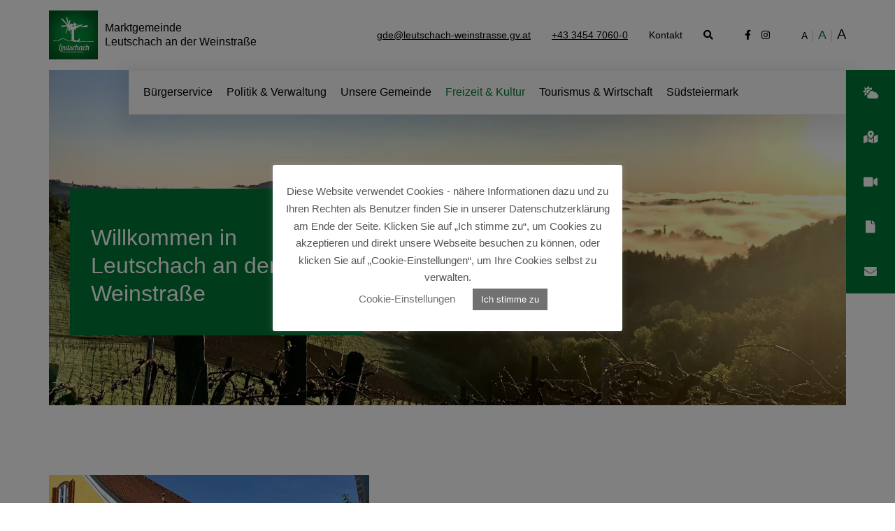

--- FILE ---
content_type: text/html; charset=UTF-8
request_url: https://www.leutschach-weinstrasse.gv.at/freizeit-kultur/
body_size: 12380
content:
<!doctype html>
<html lang="de">

    <head>
        <meta charset="UTF-8">
        <meta name="viewport" content="width=device-width, initial-scale=1.0">
        <meta http-equiv="X-UA-Compatible" content="ie=edge">
        <title>Freizeit &amp; Kultur &ndash; Marktgemeinde Leutschach</title>
        
<script>
const lang = ["Google Maps","Google Karte laden","Die  Karte wurde von Google Maps eingebettet.","Es gelten die","von Google.","Datenschutzerklärungen","https://www.leutschach-weinstrasse.gv.at/wp-content/plugins/aweos-google-maps-iframe-load-per-click/lang/../"];
</script>
<meta name='robots' content='index, follow, max-image-preview:large, max-snippet:-1, max-video-preview:-1' />

	<!-- This site is optimized with the Yoast SEO plugin v17.9 - https://yoast.com/wordpress/plugins/seo/ -->
	<link rel="canonical" href="https://www.leutschach-weinstrasse.gv.at/freizeit-kultur/" />
	<meta property="og:locale" content="de_DE" />
	<meta property="og:type" content="article" />
	<meta property="og:title" content="Freizeit &amp; Kultur &ndash; Marktgemeinde Leutschach" />
	<meta property="og:url" content="https://www.leutschach-weinstrasse.gv.at/freizeit-kultur/" />
	<meta property="og:site_name" content="Marktgemeinde Leutschach" />
	<meta property="article:modified_time" content="2022-01-14T08:46:45+00:00" />
	<meta name="twitter:card" content="summary_large_image" />
	<script type="application/ld+json" class="yoast-schema-graph">{"@context":"https://schema.org","@graph":[{"@type":"WebSite","@id":"https://www.leutschach-weinstrasse.gv.at/#website","url":"https://www.leutschach-weinstrasse.gv.at/","name":"Marktgemeinde Leutschach","description":"","potentialAction":[{"@type":"SearchAction","target":{"@type":"EntryPoint","urlTemplate":"https://www.leutschach-weinstrasse.gv.at/?s={search_term_string}"},"query-input":"required name=search_term_string"}],"inLanguage":"de"},{"@type":"WebPage","@id":"https://www.leutschach-weinstrasse.gv.at/freizeit-kultur/#webpage","url":"https://www.leutschach-weinstrasse.gv.at/freizeit-kultur/","name":"Freizeit & Kultur &ndash; Marktgemeinde Leutschach","isPartOf":{"@id":"https://www.leutschach-weinstrasse.gv.at/#website"},"datePublished":"2021-08-23T08:31:26+00:00","dateModified":"2022-01-14T08:46:45+00:00","breadcrumb":{"@id":"https://www.leutschach-weinstrasse.gv.at/freizeit-kultur/#breadcrumb"},"inLanguage":"de","potentialAction":[{"@type":"ReadAction","target":["https://www.leutschach-weinstrasse.gv.at/freizeit-kultur/"]}]},{"@type":"BreadcrumbList","@id":"https://www.leutschach-weinstrasse.gv.at/freizeit-kultur/#breadcrumb","itemListElement":[{"@type":"ListItem","position":1,"name":"Home","item":"https://www.leutschach-weinstrasse.gv.at/"},{"@type":"ListItem","position":2,"name":"Freizeit &#038; Kultur"}]}]}</script>
	<!-- / Yoast SEO plugin. -->


<link rel='dns-prefetch' href='//fonts.googleapis.com' />
<link rel="alternate" title="oEmbed (JSON)" type="application/json+oembed" href="https://www.leutschach-weinstrasse.gv.at/wp-json/oembed/1.0/embed?url=https%3A%2F%2Fwww.leutschach-weinstrasse.gv.at%2Ffreizeit-kultur%2F" />
<link rel="alternate" title="oEmbed (XML)" type="text/xml+oembed" href="https://www.leutschach-weinstrasse.gv.at/wp-json/oembed/1.0/embed?url=https%3A%2F%2Fwww.leutschach-weinstrasse.gv.at%2Ffreizeit-kultur%2F&#038;format=xml" />
<style id='wp-img-auto-sizes-contain-inline-css' type='text/css'>
img:is([sizes=auto i],[sizes^="auto," i]){contain-intrinsic-size:3000px 1500px}
/*# sourceURL=wp-img-auto-sizes-contain-inline-css */
</style>
<style id='wp-block-library-inline-css' type='text/css'>
:root{--wp-block-synced-color:#7a00df;--wp-block-synced-color--rgb:122,0,223;--wp-bound-block-color:var(--wp-block-synced-color);--wp-editor-canvas-background:#ddd;--wp-admin-theme-color:#007cba;--wp-admin-theme-color--rgb:0,124,186;--wp-admin-theme-color-darker-10:#006ba1;--wp-admin-theme-color-darker-10--rgb:0,107,160.5;--wp-admin-theme-color-darker-20:#005a87;--wp-admin-theme-color-darker-20--rgb:0,90,135;--wp-admin-border-width-focus:2px}@media (min-resolution:192dpi){:root{--wp-admin-border-width-focus:1.5px}}.wp-element-button{cursor:pointer}:root .has-very-light-gray-background-color{background-color:#eee}:root .has-very-dark-gray-background-color{background-color:#313131}:root .has-very-light-gray-color{color:#eee}:root .has-very-dark-gray-color{color:#313131}:root .has-vivid-green-cyan-to-vivid-cyan-blue-gradient-background{background:linear-gradient(135deg,#00d084,#0693e3)}:root .has-purple-crush-gradient-background{background:linear-gradient(135deg,#34e2e4,#4721fb 50%,#ab1dfe)}:root .has-hazy-dawn-gradient-background{background:linear-gradient(135deg,#faaca8,#dad0ec)}:root .has-subdued-olive-gradient-background{background:linear-gradient(135deg,#fafae1,#67a671)}:root .has-atomic-cream-gradient-background{background:linear-gradient(135deg,#fdd79a,#004a59)}:root .has-nightshade-gradient-background{background:linear-gradient(135deg,#330968,#31cdcf)}:root .has-midnight-gradient-background{background:linear-gradient(135deg,#020381,#2874fc)}:root{--wp--preset--font-size--normal:16px;--wp--preset--font-size--huge:42px}.has-regular-font-size{font-size:1em}.has-larger-font-size{font-size:2.625em}.has-normal-font-size{font-size:var(--wp--preset--font-size--normal)}.has-huge-font-size{font-size:var(--wp--preset--font-size--huge)}.has-text-align-center{text-align:center}.has-text-align-left{text-align:left}.has-text-align-right{text-align:right}.has-fit-text{white-space:nowrap!important}#end-resizable-editor-section{display:none}.aligncenter{clear:both}.items-justified-left{justify-content:flex-start}.items-justified-center{justify-content:center}.items-justified-right{justify-content:flex-end}.items-justified-space-between{justify-content:space-between}.screen-reader-text{border:0;clip-path:inset(50%);height:1px;margin:-1px;overflow:hidden;padding:0;position:absolute;width:1px;word-wrap:normal!important}.screen-reader-text:focus{background-color:#ddd;clip-path:none;color:#444;display:block;font-size:1em;height:auto;left:5px;line-height:normal;padding:15px 23px 14px;text-decoration:none;top:5px;width:auto;z-index:100000}html :where(.has-border-color){border-style:solid}html :where([style*=border-top-color]){border-top-style:solid}html :where([style*=border-right-color]){border-right-style:solid}html :where([style*=border-bottom-color]){border-bottom-style:solid}html :where([style*=border-left-color]){border-left-style:solid}html :where([style*=border-width]){border-style:solid}html :where([style*=border-top-width]){border-top-style:solid}html :where([style*=border-right-width]){border-right-style:solid}html :where([style*=border-bottom-width]){border-bottom-style:solid}html :where([style*=border-left-width]){border-left-style:solid}html :where(img[class*=wp-image-]){height:auto;max-width:100%}:where(figure){margin:0 0 1em}html :where(.is-position-sticky){--wp-admin--admin-bar--position-offset:var(--wp-admin--admin-bar--height,0px)}@media screen and (max-width:600px){html :where(.is-position-sticky){--wp-admin--admin-bar--position-offset:0px}}

/*# sourceURL=wp-block-library-inline-css */
</style><style id='global-styles-inline-css' type='text/css'>
:root{--wp--preset--aspect-ratio--square: 1;--wp--preset--aspect-ratio--4-3: 4/3;--wp--preset--aspect-ratio--3-4: 3/4;--wp--preset--aspect-ratio--3-2: 3/2;--wp--preset--aspect-ratio--2-3: 2/3;--wp--preset--aspect-ratio--16-9: 16/9;--wp--preset--aspect-ratio--9-16: 9/16;--wp--preset--color--black: #000000;--wp--preset--color--cyan-bluish-gray: #abb8c3;--wp--preset--color--white: #ffffff;--wp--preset--color--pale-pink: #f78da7;--wp--preset--color--vivid-red: #cf2e2e;--wp--preset--color--luminous-vivid-orange: #ff6900;--wp--preset--color--luminous-vivid-amber: #fcb900;--wp--preset--color--light-green-cyan: #7bdcb5;--wp--preset--color--vivid-green-cyan: #00d084;--wp--preset--color--pale-cyan-blue: #8ed1fc;--wp--preset--color--vivid-cyan-blue: #0693e3;--wp--preset--color--vivid-purple: #9b51e0;--wp--preset--gradient--vivid-cyan-blue-to-vivid-purple: linear-gradient(135deg,rgb(6,147,227) 0%,rgb(155,81,224) 100%);--wp--preset--gradient--light-green-cyan-to-vivid-green-cyan: linear-gradient(135deg,rgb(122,220,180) 0%,rgb(0,208,130) 100%);--wp--preset--gradient--luminous-vivid-amber-to-luminous-vivid-orange: linear-gradient(135deg,rgb(252,185,0) 0%,rgb(255,105,0) 100%);--wp--preset--gradient--luminous-vivid-orange-to-vivid-red: linear-gradient(135deg,rgb(255,105,0) 0%,rgb(207,46,46) 100%);--wp--preset--gradient--very-light-gray-to-cyan-bluish-gray: linear-gradient(135deg,rgb(238,238,238) 0%,rgb(169,184,195) 100%);--wp--preset--gradient--cool-to-warm-spectrum: linear-gradient(135deg,rgb(74,234,220) 0%,rgb(151,120,209) 20%,rgb(207,42,186) 40%,rgb(238,44,130) 60%,rgb(251,105,98) 80%,rgb(254,248,76) 100%);--wp--preset--gradient--blush-light-purple: linear-gradient(135deg,rgb(255,206,236) 0%,rgb(152,150,240) 100%);--wp--preset--gradient--blush-bordeaux: linear-gradient(135deg,rgb(254,205,165) 0%,rgb(254,45,45) 50%,rgb(107,0,62) 100%);--wp--preset--gradient--luminous-dusk: linear-gradient(135deg,rgb(255,203,112) 0%,rgb(199,81,192) 50%,rgb(65,88,208) 100%);--wp--preset--gradient--pale-ocean: linear-gradient(135deg,rgb(255,245,203) 0%,rgb(182,227,212) 50%,rgb(51,167,181) 100%);--wp--preset--gradient--electric-grass: linear-gradient(135deg,rgb(202,248,128) 0%,rgb(113,206,126) 100%);--wp--preset--gradient--midnight: linear-gradient(135deg,rgb(2,3,129) 0%,rgb(40,116,252) 100%);--wp--preset--font-size--small: 13px;--wp--preset--font-size--medium: 20px;--wp--preset--font-size--large: 36px;--wp--preset--font-size--x-large: 42px;--wp--preset--spacing--20: 0.44rem;--wp--preset--spacing--30: 0.67rem;--wp--preset--spacing--40: 1rem;--wp--preset--spacing--50: 1.5rem;--wp--preset--spacing--60: 2.25rem;--wp--preset--spacing--70: 3.38rem;--wp--preset--spacing--80: 5.06rem;--wp--preset--shadow--natural: 6px 6px 9px rgba(0, 0, 0, 0.2);--wp--preset--shadow--deep: 12px 12px 50px rgba(0, 0, 0, 0.4);--wp--preset--shadow--sharp: 6px 6px 0px rgba(0, 0, 0, 0.2);--wp--preset--shadow--outlined: 6px 6px 0px -3px rgb(255, 255, 255), 6px 6px rgb(0, 0, 0);--wp--preset--shadow--crisp: 6px 6px 0px rgb(0, 0, 0);}:where(.is-layout-flex){gap: 0.5em;}:where(.is-layout-grid){gap: 0.5em;}body .is-layout-flex{display: flex;}.is-layout-flex{flex-wrap: wrap;align-items: center;}.is-layout-flex > :is(*, div){margin: 0;}body .is-layout-grid{display: grid;}.is-layout-grid > :is(*, div){margin: 0;}:where(.wp-block-columns.is-layout-flex){gap: 2em;}:where(.wp-block-columns.is-layout-grid){gap: 2em;}:where(.wp-block-post-template.is-layout-flex){gap: 1.25em;}:where(.wp-block-post-template.is-layout-grid){gap: 1.25em;}.has-black-color{color: var(--wp--preset--color--black) !important;}.has-cyan-bluish-gray-color{color: var(--wp--preset--color--cyan-bluish-gray) !important;}.has-white-color{color: var(--wp--preset--color--white) !important;}.has-pale-pink-color{color: var(--wp--preset--color--pale-pink) !important;}.has-vivid-red-color{color: var(--wp--preset--color--vivid-red) !important;}.has-luminous-vivid-orange-color{color: var(--wp--preset--color--luminous-vivid-orange) !important;}.has-luminous-vivid-amber-color{color: var(--wp--preset--color--luminous-vivid-amber) !important;}.has-light-green-cyan-color{color: var(--wp--preset--color--light-green-cyan) !important;}.has-vivid-green-cyan-color{color: var(--wp--preset--color--vivid-green-cyan) !important;}.has-pale-cyan-blue-color{color: var(--wp--preset--color--pale-cyan-blue) !important;}.has-vivid-cyan-blue-color{color: var(--wp--preset--color--vivid-cyan-blue) !important;}.has-vivid-purple-color{color: var(--wp--preset--color--vivid-purple) !important;}.has-black-background-color{background-color: var(--wp--preset--color--black) !important;}.has-cyan-bluish-gray-background-color{background-color: var(--wp--preset--color--cyan-bluish-gray) !important;}.has-white-background-color{background-color: var(--wp--preset--color--white) !important;}.has-pale-pink-background-color{background-color: var(--wp--preset--color--pale-pink) !important;}.has-vivid-red-background-color{background-color: var(--wp--preset--color--vivid-red) !important;}.has-luminous-vivid-orange-background-color{background-color: var(--wp--preset--color--luminous-vivid-orange) !important;}.has-luminous-vivid-amber-background-color{background-color: var(--wp--preset--color--luminous-vivid-amber) !important;}.has-light-green-cyan-background-color{background-color: var(--wp--preset--color--light-green-cyan) !important;}.has-vivid-green-cyan-background-color{background-color: var(--wp--preset--color--vivid-green-cyan) !important;}.has-pale-cyan-blue-background-color{background-color: var(--wp--preset--color--pale-cyan-blue) !important;}.has-vivid-cyan-blue-background-color{background-color: var(--wp--preset--color--vivid-cyan-blue) !important;}.has-vivid-purple-background-color{background-color: var(--wp--preset--color--vivid-purple) !important;}.has-black-border-color{border-color: var(--wp--preset--color--black) !important;}.has-cyan-bluish-gray-border-color{border-color: var(--wp--preset--color--cyan-bluish-gray) !important;}.has-white-border-color{border-color: var(--wp--preset--color--white) !important;}.has-pale-pink-border-color{border-color: var(--wp--preset--color--pale-pink) !important;}.has-vivid-red-border-color{border-color: var(--wp--preset--color--vivid-red) !important;}.has-luminous-vivid-orange-border-color{border-color: var(--wp--preset--color--luminous-vivid-orange) !important;}.has-luminous-vivid-amber-border-color{border-color: var(--wp--preset--color--luminous-vivid-amber) !important;}.has-light-green-cyan-border-color{border-color: var(--wp--preset--color--light-green-cyan) !important;}.has-vivid-green-cyan-border-color{border-color: var(--wp--preset--color--vivid-green-cyan) !important;}.has-pale-cyan-blue-border-color{border-color: var(--wp--preset--color--pale-cyan-blue) !important;}.has-vivid-cyan-blue-border-color{border-color: var(--wp--preset--color--vivid-cyan-blue) !important;}.has-vivid-purple-border-color{border-color: var(--wp--preset--color--vivid-purple) !important;}.has-vivid-cyan-blue-to-vivid-purple-gradient-background{background: var(--wp--preset--gradient--vivid-cyan-blue-to-vivid-purple) !important;}.has-light-green-cyan-to-vivid-green-cyan-gradient-background{background: var(--wp--preset--gradient--light-green-cyan-to-vivid-green-cyan) !important;}.has-luminous-vivid-amber-to-luminous-vivid-orange-gradient-background{background: var(--wp--preset--gradient--luminous-vivid-amber-to-luminous-vivid-orange) !important;}.has-luminous-vivid-orange-to-vivid-red-gradient-background{background: var(--wp--preset--gradient--luminous-vivid-orange-to-vivid-red) !important;}.has-very-light-gray-to-cyan-bluish-gray-gradient-background{background: var(--wp--preset--gradient--very-light-gray-to-cyan-bluish-gray) !important;}.has-cool-to-warm-spectrum-gradient-background{background: var(--wp--preset--gradient--cool-to-warm-spectrum) !important;}.has-blush-light-purple-gradient-background{background: var(--wp--preset--gradient--blush-light-purple) !important;}.has-blush-bordeaux-gradient-background{background: var(--wp--preset--gradient--blush-bordeaux) !important;}.has-luminous-dusk-gradient-background{background: var(--wp--preset--gradient--luminous-dusk) !important;}.has-pale-ocean-gradient-background{background: var(--wp--preset--gradient--pale-ocean) !important;}.has-electric-grass-gradient-background{background: var(--wp--preset--gradient--electric-grass) !important;}.has-midnight-gradient-background{background: var(--wp--preset--gradient--midnight) !important;}.has-small-font-size{font-size: var(--wp--preset--font-size--small) !important;}.has-medium-font-size{font-size: var(--wp--preset--font-size--medium) !important;}.has-large-font-size{font-size: var(--wp--preset--font-size--large) !important;}.has-x-large-font-size{font-size: var(--wp--preset--font-size--x-large) !important;}
/*# sourceURL=global-styles-inline-css */
</style>

<style id='classic-theme-styles-inline-css' type='text/css'>
/*! This file is auto-generated */
.wp-block-button__link{color:#fff;background-color:#32373c;border-radius:9999px;box-shadow:none;text-decoration:none;padding:calc(.667em + 2px) calc(1.333em + 2px);font-size:1.125em}.wp-block-file__button{background:#32373c;color:#fff;text-decoration:none}
/*# sourceURL=/wp-includes/css/classic-themes.min.css */
</style>
<link rel='stylesheet' id='easy-facebook-likebox-custom-fonts-css' href='https://www.leutschach-weinstrasse.gv.at/wp-content/plugins/easy-facebook-likebox/frontend/assets/css/esf-custom-fonts.css?ver=6.9' type='text/css' media='all' />
<link rel='stylesheet' id='easy-facebook-likebox-popup-styles-css' href='https://www.leutschach-weinstrasse.gv.at/wp-content/plugins/easy-facebook-likebox/facebook/frontend/assets/css/esf-free-popup.css?ver=6.6.5' type='text/css' media='all' />
<link rel='stylesheet' id='easy-facebook-likebox-frontend-css' href='https://www.leutschach-weinstrasse.gv.at/wp-content/plugins/easy-facebook-likebox/facebook/frontend/assets/css/easy-facebook-likebox-frontend.css?ver=6.6.5' type='text/css' media='all' />
<link rel='stylesheet' id='easy-facebook-likebox-customizer-style-css' href='https://www.leutschach-weinstrasse.gv.at/wp-admin/admin-ajax.php?action=easy-facebook-likebox-customizer-style&#038;ver=6.6.5' type='text/css' media='all' />
<style id='awmp-map-inline-css' type='text/css'>
/*
* Prefixed by https://autoprefixer.github.io
* PostCSS: v7.0.29,
* Autoprefixer: v9.7.6
* Browsers: last 4 version
*/

.awmp-map {
    text-align: center;
    font-family: "Georgia", "serif";
    font-weight: 100;
    background-size: cover;
    background-repeat: no-repeat;
    background-position: center center;
    max-width: 100%;
}

.awmp-map span, .awmp-map a, .awmp-map a:hover {
    cursor: pointer;
    text-decoration: underline;
    z-index: 100000;
}

.awmp-map span, .awmp-map a, .awmp-map h3, .awmp-map p {
    color: grey !important;
}

.awmp_map_wrapper { 
    vertical-align: middle;
    background-size: cover !important;
    height: 100%;
    display: -webkit-box;
    display: -ms-flexbox;
    display: flex;
    -webkit-box-align: center;
        -ms-flex-align: center;
            align-items: center;
    -webkit-box-pack: center;
        -ms-flex-pack: center;
            justify-content: center;
    -webkit-box-orient: vertical;
    -webkit-box-direction: normal;
        -ms-flex-direction: column;
            flex-direction: column;
}

.awmp-icon {
    margin: 0 auto;
    width: 300px;
    height: 190px;
}
/*# sourceURL=awmp-map-inline-css */
</style>
<link rel='stylesheet' id='awpm_style-css' href='https://www.leutschach-weinstrasse.gv.at/wp-content/plugins/aweos-google-maps-iframe-load-per-click/style.css?ver=5.2' type='text/css' media='all' />
<link rel='stylesheet' id='contact-form-7-css' href='https://www.leutschach-weinstrasse.gv.at/wp-content/plugins/contact-form-7/includes/css/styles.css?ver=5.5.3' type='text/css' media='all' />
<link rel='stylesheet' id='cookie-law-info-css' href='https://www.leutschach-weinstrasse.gv.at/wp-content/plugins/cookie-law-info/public/css/cookie-law-info-public.css?ver=2.0.8' type='text/css' media='all' />
<link rel='stylesheet' id='cookie-law-info-gdpr-css' href='https://www.leutschach-weinstrasse.gv.at/wp-content/plugins/cookie-law-info/public/css/cookie-law-info-gdpr.css?ver=2.0.8' type='text/css' media='all' />
<link rel='stylesheet' id='url-shortify-css' href='https://www.leutschach-weinstrasse.gv.at/wp-content/plugins/url-shortify/lite/dist/styles/url-shortify.css?ver=1.5.9' type='text/css' media='all' />
<link rel='stylesheet' id='cff-css' href='https://www.leutschach-weinstrasse.gv.at/wp-content/plugins/custom-facebook-feed/assets/css/cff-style.min.css?ver=4.3.0' type='text/css' media='all' />
<link rel='stylesheet' id='sb-font-awesome-css' href='https://www.leutschach-weinstrasse.gv.at/wp-content/plugins/custom-facebook-feed/assets/css/font-awesome.min.css?ver=4.7.0' type='text/css' media='all' />
<link rel='stylesheet' id='fonts-css' href='https://fonts.googleapis.com/css2?family=STIX+Two+Text&#038;display=swap&#038;ver=1.0.0' type='text/css' media='all' />
<link rel='stylesheet' id='site-css' href='https://www.leutschach-weinstrasse.gv.at/wp-content/themes/municipality/dist/main.css?ver=1.0.0' type='text/css' media='all' />
<script type="text/javascript" src="https://www.leutschach-weinstrasse.gv.at/wp-includes/js/jquery/jquery.min.js?ver=3.7.1" id="jquery-core-js"></script>
<script type="text/javascript" src="https://www.leutschach-weinstrasse.gv.at/wp-includes/js/jquery/jquery-migrate.min.js?ver=3.4.1" id="jquery-migrate-js"></script>
<script type="text/javascript" src="https://www.leutschach-weinstrasse.gv.at/wp-content/plugins/easy-facebook-likebox/facebook/frontend/assets/js/esf-free-popup.min.js?ver=6.6.5" id="easy-facebook-likebox-popup-script-js"></script>
<script type="text/javascript" id="easy-facebook-likebox-public-script-js-extra">
/* <![CDATA[ */
var public_ajax = {"ajax_url":"https://www.leutschach-weinstrasse.gv.at/wp-admin/admin-ajax.php","efbl_is_fb_pro":""};
//# sourceURL=easy-facebook-likebox-public-script-js-extra
/* ]]> */
</script>
<script type="text/javascript" src="https://www.leutschach-weinstrasse.gv.at/wp-content/plugins/easy-facebook-likebox/facebook/frontend/assets/js/public.js?ver=6.6.5" id="easy-facebook-likebox-public-script-js"></script>
<script type="text/javascript" id="awmp-map-js-after">
/* <![CDATA[ */
const policies = "<a target='_blank' href='https://policies.google.com/privacy?hl=de' rel='noreferrer noopener'> " + lang[5] + " </a>";
const anzeigen = "<span title='Karte anzeigen' class='awmp-show-map'>" + lang[1] + "</span>";
const style = 'background:linear-gradient(rgba(255,255,255,0.5), rgba(255,255,255,0.5)),url(' + lang[6] + 'map.svg);' +
'border: 1px solid grey;'
const icon = ""; 

jQuery(function() {
	jQuery('.awmp-map').html(
		"<div class='awmp_map_wrapper' style='" + style + "'>\
			<h3>" + lang[0] + "</h3>\
			<p>"
				+ anzeigen + " " + "<br>" + lang[2] + "<br>" + lang[3] + policies + lang[4] + 
			"</p>\
		</div>"
	);

	jQuery('span.awmp-show-map').click(function() {
		// `this` is the <a> 
		var map = jQuery(this).parent().parent().parent(); 
		map.replaceWith(function () {
			// string is split to escape the php iframe detector
		    return jQuery(['<', 'iframe', '>'].join(''), {
		        src: map.attr('data-src'),
		        frameborder: map.attr('data-frameborder'),
		        allowfullscreen: map.attr('data-allowfullscreen'),
		        style: map.attr('style'),
		        id: map.attr('id'),
		        class: map.attr('class'),
		        name: map.attr('name'),
		        title: map.attr('tite')
		    });
		});
	})
});

//# sourceURL=awmp-map-js-after
/* ]]> */
</script>
<script type="text/javascript" id="cookie-law-info-js-extra">
/* <![CDATA[ */
var Cli_Data = {"nn_cookie_ids":[],"cookielist":[],"non_necessary_cookies":[],"ccpaEnabled":"","ccpaRegionBased":"","ccpaBarEnabled":"","strictlyEnabled":["necessary","obligatoire"],"ccpaType":"gdpr","js_blocking":"1","custom_integration":"","triggerDomRefresh":"","secure_cookies":""};
var cli_cookiebar_settings = {"animate_speed_hide":"500","animate_speed_show":"500","background":"#ffffff","border":"#b1a6a6c2","border_on":"","button_1_button_colour":"#717171","button_1_button_hover":"#5a5a5a","button_1_link_colour":"#fff","button_1_as_button":"1","button_1_new_win":"","button_2_button_colour":"#333","button_2_button_hover":"#292929","button_2_link_colour":"#717171","button_2_as_button":"","button_2_hidebar":"","button_3_button_colour":"#717171","button_3_button_hover":"#5a5a5a","button_3_link_colour":"#ffffff","button_3_as_button":"1","button_3_new_win":"","button_4_button_colour":"#dedfe0","button_4_button_hover":"#b2b2b3","button_4_link_colour":"#717171","button_4_as_button":"","button_7_button_colour":"#717171","button_7_button_hover":"#5a5a5a","button_7_link_colour":"#ffffff","button_7_as_button":"1","button_7_new_win":"","font_family":"inherit","header_fix":"","notify_animate_hide":"1","notify_animate_show":"","notify_div_id":"#cookie-law-info-bar","notify_position_horizontal":"right","notify_position_vertical":"bottom","scroll_close":"","scroll_close_reload":"","accept_close_reload":"","reject_close_reload":"","showagain_tab":"","showagain_background":"#fff","showagain_border":"#000","showagain_div_id":"#cookie-law-info-again","showagain_x_position":"100px","text":"#555555","show_once_yn":"","show_once":"10000","logging_on":"","as_popup":"","popup_overlay":"1","bar_heading_text":"","cookie_bar_as":"popup","popup_showagain_position":"bottom-right","widget_position":"left"};
var log_object = {"ajax_url":"https://www.leutschach-weinstrasse.gv.at/wp-admin/admin-ajax.php"};
//# sourceURL=cookie-law-info-js-extra
/* ]]> */
</script>
<script type="text/javascript" src="https://www.leutschach-weinstrasse.gv.at/wp-content/plugins/cookie-law-info/public/js/cookie-law-info-public.js?ver=2.0.8" id="cookie-law-info-js"></script>
<script type="text/javascript" id="url-shortify-js-extra">
/* <![CDATA[ */
var usParams = {"ajaxurl":"https://www.leutschach-weinstrasse.gv.at/wp-admin/admin-ajax.php"};
//# sourceURL=url-shortify-js-extra
/* ]]> */
</script>
<script type="text/javascript" src="https://www.leutschach-weinstrasse.gv.at/wp-content/plugins/url-shortify/lite/dist/scripts/url-shortify.js?ver=1.5.9" id="url-shortify-js"></script>
<link rel="https://api.w.org/" href="https://www.leutschach-weinstrasse.gv.at/wp-json/" /><link rel="alternate" title="JSON" type="application/json" href="https://www.leutschach-weinstrasse.gv.at/wp-json/wp/v2/pages/21" /><link rel="EditURI" type="application/rsd+xml" title="RSD" href="https://www.leutschach-weinstrasse.gv.at/xmlrpc.php?rsd" />
<link rel='shortlink' href='https://www.leutschach-weinstrasse.gv.at/?p=21' />
    <script>
        if (typeof window.ajaxurl === 'undefined') {
            window.ajaxurl = 'https://www.leutschach-weinstrasse.gv.at/wp-admin/admin-ajax.php';
        }

        if (typeof window.resturl === 'undefined') {
            window.resturl = 'https://www.leutschach-weinstrasse.gv.at/wp-json/';
        }
    </script>
    <link rel="icon" href="https://www.leutschach-weinstrasse.gv.at/wp-content/uploads/2022/01/cropped-favicon_512x512-32x32.png" sizes="32x32" />
<link rel="icon" href="https://www.leutschach-weinstrasse.gv.at/wp-content/uploads/2022/01/cropped-favicon_512x512-192x192.png" sizes="192x192" />
<link rel="apple-touch-icon" href="https://www.leutschach-weinstrasse.gv.at/wp-content/uploads/2022/01/cropped-favicon_512x512-180x180.png" />
<meta name="msapplication-TileImage" content="https://www.leutschach-weinstrasse.gv.at/wp-content/uploads/2022/01/cropped-favicon_512x512-270x270.png" />
    </head>

    
    <body class="wp-singular page-template-default page page-id-21 page-parent wp-theme-municipality theme-leutschach">

        <header class="header">

            <a class="header__skip-link" href="#content">
                Skip to content            </a>

            <div class="wrapper wrapper--fullwidth">
                <div class="row">
                    <div class="col">
                        <div class="header__logo">
                            <a href="https://www.leutschach-weinstrasse.gv.at">
                                <span class="header__logo__image">
                                    <img src="https://www.leutschach-weinstrasse.gv.at/wp-content/themes/municipality/dist/static/img/logo-leutschach.png" alt="Marktgemeinde Leutschach logo">
                                </span>
                                <span class="header__logo__text d-none d-md-inline">
                                                                        Marktgemeinde<br />
Leutschach an der Weinstraße                                </span>
                            </a>
                        </div>
                    </div>
                    <div class="col-auto">
                        <div class="header__top">

                            <nav class="header__additional-navigation">

                                
                                <ul id="menu-zusatzmenue" class="menu"><li class="header__additional-navigation__email">
                                            <a href="mailto:gde@leutschach-weinstrasse.gv.at">gde@leutschach-weinstrasse.gv.at</a>
                                        </li><li class="header__additional-navigation__phone">
                                            <a href="tel:+4334547060-0">
                                                <i class="fas fa-phone-alt d-xl-none"></i>
                                                <span class="d-none d-xl-inline">+43 3454 7060-0</span>
                                            </a>
                                        </li><li id="menu-item-54" class="menu-item menu-item-type-post_type menu-item-object-page menu-item-54"><a href="https://www.leutschach-weinstrasse.gv.at/kontakt/">Kontakt</a></li>
</ul>
                            </nav>

                            <div class="header__search-toggle">
                                <button>
                                    <i class="fas fa-search"></i>
                                    <span class="sr-only">Open search</span>
                                </button>
                            </div>

                            
                            
                                <nav class="header__external-links d-none d-md-block">
                                    <ul>
                                        <li>
                                        <a href="https://www.facebook.com/leutschachanderweinstrasse.at" target="_blank" rel="noopener">
                                            <i class="fab fa-facebook-f"></i>
                                            <span class="sr-only">Facebook</span>
                                        </a>
                                    </li>                                        <li>
                                        <a href="https://www.instagram.com/leutschachanderweinstrasse/?hl=de" target="_blank" rel="noopener">
                                            <i class="fab fa-instagram"></i>
                                            <span class="sr-only">Instagram</span>
                                        </a>
                                    </li>                                                                                                                    </ul>
                                </nav>

                            
                            <div class="header__font-sizer d-none d-lg-block">
                                <ul>
                                    <li class="header__font-sizer__small" data-size="small"><button>
                                        A
                                        <span class="sr-only">Change to small text size</span>
                                    </button></li>
                                    <li class="header__font-sizer__normal header__font-sizer__active" data-size="normal"><button>
                                        A
                                        <span class="sr-only">Change to normal text size</span>
                                    </button></li>
                                    <li class="header__font-sizer__large" data-size="large"><button>
                                        A
                                        <span class="sr-only">Change to large text size</span>
                                    </button></li>
                                </ul>
                            </div>

                            <div class="header__main-navigation-toggle d-xl-none">
                                <button>
                                    <i class="fas fa-bars"></i>
                                    <i class="fas fa-times"></i>
                                    <span class="sr-only">Open navigation</span>
                                </button>
                            </div>

                        </div>
                    </div>
                </div>
            </div>

            <nav class="header__main-navigation">

                <ul id="menu-hauptmenue" class="menu"><li id="menu-item-48" class="menu-item menu-item-type-post_type menu-item-object-page menu-item-has-children menu-item-48"><a href="https://www.leutschach-weinstrasse.gv.at/buergerservice/">Bürgerservice</a>
<ul class="sub-menu"><li class="header__main-navigation__sub-navigation-toggle d-xl-none"><button><i class="fa-lg fas fa-chevron-down"></i><span class="sr-only">Open subnavigation</span></button></li>
	<li id="menu-item-52" class="menu-item menu-item-type-post_type menu-item-object-page menu-item-52"><a href="https://www.leutschach-weinstrasse.gv.at/buergerservice/aktuelle-buergerinformationen/">Amtstafel</a></li>
	<li id="menu-item-1104" class="menu-item menu-item-type-post_type menu-item-object-page menu-item-1104"><a href="https://www.leutschach-weinstrasse.gv.at/buergerservice/amtssignatur/">Amtssignatur</a></li>
	<li id="menu-item-739" class="menu-item menu-item-type-post_type menu-item-object-page menu-item-739"><a href="https://www.leutschach-weinstrasse.gv.at/bauen/">Bauen in Leutschach</a></li>
	<li id="menu-item-835" class="menu-item menu-item-type-post_type menu-item-object-page menu-item-835"><a href="https://www.leutschach-weinstrasse.gv.at/buergerservice/unterseite/">Freie Wohnungen</a></li>
	<li id="menu-item-752" class="menu-item menu-item-type-post_type menu-item-object-page menu-item-752"><a href="https://www.leutschach-weinstrasse.gv.at/buergerservice/gemeindezeitung-srebenblattl/">Gemeindezeitung – s’Rebenblattl</a></li>
	<li id="menu-item-1351" class="menu-item menu-item-type-post_type menu-item-object-page menu-item-1351"><a href="https://www.leutschach-weinstrasse.gv.at/buergerservice/regiomobil/">regioMOBIL</a></li>
	<li id="menu-item-1368" class="menu-item menu-item-type-post_type menu-item-object-page menu-item-1368"><a href="https://www.leutschach-weinstrasse.gv.at/buergerservice/ressourenpark-saggautal/">Ressourcenpark Saggautal</a></li>
	<li id="menu-item-877" class="menu-item menu-item-type-post_type menu-item-object-page menu-item-877"><a href="https://www.leutschach-weinstrasse.gv.at/umweltkalender-2022/">Umweltkalender</a></li>
</ul>
</li>
<li id="menu-item-47" class="menu-item menu-item-type-post_type menu-item-object-page menu-item-has-children menu-item-47"><a href="https://www.leutschach-weinstrasse.gv.at/politik-verwaltung/">Politik &#038; Verwaltung</a>
<ul class="sub-menu"><li class="header__main-navigation__sub-navigation-toggle d-xl-none"><button><i class="fa-lg fas fa-chevron-down"></i><span class="sr-only">Open subnavigation</span></button></li>
	<li id="menu-item-51" class="menu-item menu-item-type-post_type menu-item-object-page menu-item-51"><a href="https://www.leutschach-weinstrasse.gv.at/politik-verwaltung/abteilungen/">Gemeindevorstand</a></li>
	<li id="menu-item-686" class="menu-item menu-item-type-post_type menu-item-object-page menu-item-686"><a href="https://www.leutschach-weinstrasse.gv.at/politik-verwaltung/gemeinderat/">Gemeinderat</a></li>
	<li id="menu-item-1183" class="menu-item menu-item-type-post_type menu-item-object-page menu-item-1183"><a href="https://www.leutschach-weinstrasse.gv.at/standesamt-leutschach/">Standesamt Leutschach</a></li>
	<li id="menu-item-469" class="menu-item menu-item-type-post_type menu-item-object-page menu-item-469"><a href="https://www.leutschach-weinstrasse.gv.at/politik-verwaltung/verwaltung/">Mitarbeiter Verwaltung</a></li>
	<li id="menu-item-1066" class="menu-item menu-item-type-post_type menu-item-object-page menu-item-1066"><a href="https://www.leutschach-weinstrasse.gv.at/unsere-gemeinde/ausschuesse/">Ausschüsse</a></li>
</ul>
</li>
<li id="menu-item-46" class="menu-item menu-item-type-post_type menu-item-object-page menu-item-has-children menu-item-46"><a href="https://www.leutschach-weinstrasse.gv.at/unsere-gemeinde/">Unsere Gemeinde</a>
<ul class="sub-menu"><li class="header__main-navigation__sub-navigation-toggle d-xl-none"><button><i class="fa-lg fas fa-chevron-down"></i><span class="sr-only">Open subnavigation</span></button></li>
	<li id="menu-item-700" class="menu-item menu-item-type-post_type menu-item-object-page menu-item-700"><a href="https://www.leutschach-weinstrasse.gv.at/unsere-gemeinde/kinderbertreuungseinrichtungen/">Kindergärten</a></li>
	<li id="menu-item-867" class="menu-item menu-item-type-post_type menu-item-object-page menu-item-867"><a href="https://www.leutschach-weinstrasse.gv.at/unsere-gemeinde/schulen/">Schulen</a></li>
	<li id="menu-item-708" class="menu-item menu-item-type-post_type menu-item-object-page menu-item-708"><a href="https://www.leutschach-weinstrasse.gv.at/unsere-gemeinde/gesundheit-soziales/">Gesundheit &#038; Soziales</a></li>
	<li id="menu-item-707" class="menu-item menu-item-type-post_type menu-item-object-page menu-item-707"><a href="https://www.leutschach-weinstrasse.gv.at/unsere-gemeinde/sicherheit/">Sicherheit</a></li>
</ul>
</li>
<li id="menu-item-45" class="menu-item menu-item-type-post_type menu-item-object-page current-menu-item page_item page-item-21 current_page_item menu-item-has-children menu-item-45"><a href="https://www.leutschach-weinstrasse.gv.at/freizeit-kultur/" aria-current="page">Freizeit &#038; Kultur</a>
<ul class="sub-menu"><li class="header__main-navigation__sub-navigation-toggle d-xl-none"><button><i class="fa-lg fas fa-chevron-down"></i><span class="sr-only">Open subnavigation</span></button></li>
	<li id="menu-item-1086" class="menu-item menu-item-type-post_type menu-item-object-page menu-item-1086"><a href="https://www.leutschach-weinstrasse.gv.at/tourismus-wirtschaft/e-bike/">E-Bike Reservierung</a></li>
	<li id="menu-item-949" class="menu-item menu-item-type-post_type menu-item-object-page menu-item-949"><a href="https://www.leutschach-weinstrasse.gv.at/freizeit-kultur/freibad-leutschach/">Freibad Leutschach</a></li>
	<li id="menu-item-3946" class="menu-item menu-item-type-post_type menu-item-object-page menu-item-3946"><a href="https://www.leutschach-weinstrasse.gv.at/freizeit-kultur/kniely-haus-2/">Kniely Haus</a></li>
	<li id="menu-item-958" class="menu-item menu-item-type-post_type menu-item-object-page menu-item-958"><a href="https://www.leutschach-weinstrasse.gv.at/freizeit-kultur/pfarrkirche-leutschach/">Pfarrkirche Leutschach</a></li>
</ul>
</li>
<li id="menu-item-44" class="menu-item menu-item-type-post_type menu-item-object-page menu-item-has-children menu-item-44"><a href="https://www.leutschach-weinstrasse.gv.at/tourismus-wirtschaft/">Tourismus &#038; Wirtschaft</a>
<ul class="sub-menu"><li class="header__main-navigation__sub-navigation-toggle d-xl-none"><button><i class="fa-lg fas fa-chevron-down"></i><span class="sr-only">Open subnavigation</span></button></li>
	<li id="menu-item-1087" class="menu-item menu-item-type-post_type menu-item-object-page menu-item-1087"><a href="https://www.leutschach-weinstrasse.gv.at/tourismus-wirtschaft/e-bike/">E-Bike Reservierung</a></li>
	<li id="menu-item-677" class="menu-item menu-item-type-post_type menu-item-object-page menu-item-677"><a href="https://www.leutschach-weinstrasse.gv.at/freizeit-kultur/freizeit-und-erlebnis/">Freizeit und Erlebnis in Leutschach</a></li>
	<li id="menu-item-2208" class="menu-item menu-item-type-post_type menu-item-object-page menu-item-2208"><a href="https://www.leutschach-weinstrasse.gv.at/tourismus-wirtschaft/kniely-haus-2/">Gemeinsamer Geist</a></li>
	<li id="menu-item-2444" class="menu-item menu-item-type-post_type menu-item-object-page menu-item-2444"><a href="https://www.leutschach-weinstrasse.gv.at/tourismus-wirtschaft/suedsteirermarie/">Südsteirermarie</a></li>
	<li id="menu-item-2327" class="menu-item menu-item-type-post_type menu-item-object-page menu-item-2327"><a href="https://www.leutschach-weinstrasse.gv.at/tourismusverband-suedsteiermark/">Tourismusverband Südsteiermark</a></li>
	<li id="menu-item-671" class="menu-item menu-item-type-post_type menu-item-object-page menu-item-671"><a href="https://www.leutschach-weinstrasse.gv.at/schulung-feratel/">Unterkünfte in Leutschach</a></li>
</ul>
</li>
<li id="menu-item-423" class="menu-item menu-item-type-post_type menu-item-object-page menu-item-has-children menu-item-423"><a href="https://www.leutschach-weinstrasse.gv.at/tourismusverband-suedsteiermark/feratel/">Südsteiermark</a>
<ul class="sub-menu"><li class="header__main-navigation__sub-navigation-toggle d-xl-none"><button><i class="fa-lg fas fa-chevron-down"></i><span class="sr-only">Open subnavigation</span></button></li>
	<li id="menu-item-424" class="menu-item menu-item-type-custom menu-item-object-custom menu-item-424"><a href="https://www.leutschach-weinstrasse.gv.at/feratel/#/unterkuenfte">Unterkünfte</a></li>
	<li id="menu-item-425" class="menu-item menu-item-type-custom menu-item-object-custom menu-item-425"><a href="https://www.leutschach-weinstrasse.gv.at/feratel/#/pois">Infrastruktur</a></li>
	<li id="menu-item-426" class="menu-item menu-item-type-custom menu-item-object-custom menu-item-426"><a href="https://www.leutschach-weinstrasse.gv.at/feratel/#/erlebnisse">Erlebnisse</a></li>
	<li id="menu-item-427" class="menu-item menu-item-type-custom menu-item-object-custom menu-item-427"><a href="https://www.leutschach-weinstrasse.gv.at/feratel/#/veranstaltungen">Veranstaltungen</a></li>
	<li id="menu-item-428" class="menu-item menu-item-type-custom menu-item-object-custom menu-item-428"><a href="https://www.leutschach-weinstrasse.gv.at/feratel/#/schnellanfrage">Schnellanfrage</a></li>
</ul>
</li>
<li id="menu-item-65" class="header__main-navigation__private menu-item menu-item-type-post_type menu-item-object-page menu-item-65"><a href="https://www.leutschach-weinstrasse.gv.at/?page_id=34">Download</a></li>
</ul>
            </nav>

            
                <nav class="header__quick-navigation">
                    <ul>

                        
                            
                            <li>
                                <a href="https://www.suedsteirischeweinstrasse.com/de/Die-Suedsteirische-Weinstrasse_w96" target="_blank" rel="noopener" title="Wetter">
                                    <i class="fas fa-cloud-sun"></i>
                                    <span class="sr-only">Wetter</span>
                                </a>
                            </li>

                        
                            
                            <li>
                                <a href="https://www.google.com/maps/dir//Tourismusverband+Die+S%C3%BCdsteirische+Weinstra%C3%9Fe+(Infob%C3%BCro+Leutschach)+Hauptpl.+10+8463+Leutschach/@46.6678049,15.4683737,17z/data=!4m5!4m4!1m0!1m2!1m1!1s0x476f994a9ef9d7a9:0x9f3f0714dcc91f30" target="_blank" rel="noopener" title="Karte">
                                    <i class="fas fa-map-marked-alt"></i>
                                    <span class="sr-only">Karte</span>
                                </a>
                            </li>

                        
                            
                            <li>
                                <a href="https://www.suedsteirischeweinstrasse.com/de/webcam" title="Webcam">
                                    <i class="fas fa-video"></i>
                                    <span class="sr-only">Webcam</span>
                                </a>
                            </li>

                        
                            
                            <li>
                                <a href="https://www.leutschach-weinstrasse.gv.at/" title="Downloads">
                                    <i class="fas fa-file"></i>
                                    <span class="sr-only">Downloads</span>
                                </a>
                            </li>

                        
                            
                            <li>
                                <a href="mailto:gde@leutschach-weinstrasse.gv.at" target="_blank" rel="noopener" title="Kontakt">
                                    <i class="fas fa-envelope"></i>
                                    <span class="sr-only">Kontakt</span>
                                </a>
                            </li>

                        
                    </ul>
                </nav>

            
        </header>

    
        
<div class="hero-slider">

    
        
        <div class="wrapper wrapper--fullwidth">
            <div class="hero-slider__slides swiper-container">

                <div class="swiper-wrapper">

                    
                        
                        <li class="hero-slider__slide swiper-slide" style="background-image:url(https://www.leutschach-weinstrasse.gv.at/wp-content/uploads/2021/10/Landschaftczirngast-1920x1440.jpg)" title="Landschaft(c)zirngast">

                            
                                
                                <div class="hero-slider__slide__overlay">
                                    <div class="hero-slider__slide__headline">
                                        Willkommen in Leutschach an der Weinstraße                                    </div>
                                                                    </div>

                            
                        </li>
                    
                        
                        <li class="hero-slider__slide swiper-slide" style="background-image:url(https://www.leutschach-weinstrasse.gv.at/wp-content/uploads/2021/10/Turmkeusche-Fruehlingce.waltl_-1920x1395.jpg)" title="Turmkeusche Frühling(c)e.waltl">

                            
                        </li>
                    
                        
                        <li class="hero-slider__slide swiper-slide" style="background-image:url(https://www.leutschach-weinstrasse.gv.at/wp-content/uploads/2021/09/PSX_20210526_113142-002-1920x864.jpg)" title="PSX_20210526_113142 (002)">

                            
                        </li>
                    
                        
                        <li class="hero-slider__slide swiper-slide" style="background-image:url(https://www.leutschach-weinstrasse.gv.at/wp-content/uploads/2021/10/c-Nicole-Reiterer-5-1-1920x1440.jpg)" title="(c) Nicole Reiterer">

                            
                        </li>
                    
                </div>

                
                    <div class="hero-slider__pagination"></div>

                
            </div>
        </div>

    
</div>

        <main id="content" class="content">

                            
                    
<section class="info-block section section--medium-spacing">
    <div class="wrapper container-fluid">
        <div class="row">
            <div class="col-md-5">
                <div class="info-block__image">
                    <img src="https://www.leutschach-weinstrasse.gv.at/wp-content/uploads/2021/12/csm_DSC_1294_thumb_b523642801-e1642149998897.jpg">
                </div>
            </div>
            <div class="col-md-7 col-xl-6 offset-xl-1">
                <div class="info-block__content">

                    
                    <h2>Freizeit &amp; Kultur</h2>
<p>Nicht nur die herrliche Kulturlandschaft, auch das breite Angebot an Aktivitäten überzeugt Einheimische wie Gäste. Das idyllische Freibad, die Minigolf-Tour, Sport- und Tennisplätze stehen zusätzlich zu den unterschiedlichsten Wanderwegen zur Verfügung. Das Knielyhaus steht dabei ebenso als Kultur- und Eventlocation zur Verfügung.</p>

                    
                </div>
            </div>
        </div>
    </div>
</section>

                            
        </main>

    
        <footer class="footer">

            <div class="footer__top">
                <div class="wrapper container-fluid">
                    <div class="row">

                        <div class="col-lg-3">
                            <div class="footer__address">

                                
                                <h2>Marktgemeindeamt Leutschach</h2>

                                                                    <address>
                                                                                    <p>Arnfelser Straße 1<br />
 A-8463 Leutschach an der Weinstraße</p>
                                                                                                                            <p><a href="tel:+4334547060-0">+43 3454 7060-0</a><br><a href="mailto:gde@leutschach-weinstrasse.gv.at">gde@leutschach-weinstrasse.gv.at</a></p>
                                                                            </address>
                                
                            </div>
                        </div>

                        <div class="col-lg-3">
                            <div class="footer__opening-hours">

                                
                                    <h2>Opening hours</h2>

                                                                            <dl>
                                            <dt>Mo</dt>
                                            <dd>07:30 - 12:00</dd>
                                        </dl>
                                                                            <dl>
                                            <dt>Di</dt>
                                            <dd>07:30 - 12:00</dd>
                                        </dl>
                                                                            <dl>
                                            <dt>Di</dt>
                                            <dd>14:00 - 16:00</dd>
                                        </dl>
                                                                            <dl>
                                            <dt>Mi</dt>
                                            <dd>07:30 - 12:00</dd>
                                        </dl>
                                                                            <dl>
                                            <dt>Do</dt>
                                            <dd>07:30 - 12:00</dd>
                                        </dl>
                                                                            <dl>
                                            <dt>Do</dt>
                                            <dd>14:00 - 16:00</dd>
                                        </dl>
                                                                            <dl>
                                            <dt>Fr</dt>
                                            <dd>07:30 - 12:00</dd>
                                        </dl>
                                    
                                
                            </div>
                        </div>

                        <div class="col-lg-3">
                            <nav class="footer__navigation">

                                <ul id="menu-fusszeilenmenue" class="menu"><li id="menu-item-60" class="menu-item menu-item-type-post_type menu-item-object-page menu-item-60"><a href="https://www.leutschach-weinstrasse.gv.at/buergerservice/">Bürgerservice</a></li>
<li id="menu-item-59" class="menu-item menu-item-type-post_type menu-item-object-page menu-item-59"><a href="https://www.leutschach-weinstrasse.gv.at/politik-verwaltung/">Politik &#038; Verwaltung</a></li>
<li id="menu-item-58" class="menu-item menu-item-type-post_type menu-item-object-page menu-item-58"><a href="https://www.leutschach-weinstrasse.gv.at/unsere-gemeinde/">Unsere Gemeinde</a></li>
<li id="menu-item-57" class="menu-item menu-item-type-post_type menu-item-object-page current-menu-item page_item page-item-21 current_page_item menu-item-57"><a href="https://www.leutschach-weinstrasse.gv.at/freizeit-kultur/" aria-current="page">Freizeit &#038; Kultur</a></li>
<li id="menu-item-56" class="menu-item menu-item-type-post_type menu-item-object-page menu-item-56"><a href="https://www.leutschach-weinstrasse.gv.at/tourismus-wirtschaft/">Tourismus &#038; Wirtschaft</a></li>
</ul>
                            </nav>
                        </div>

                        <div class="col-lg-3">
                            <div class="footer__seal">

                                
                                <img src="https://www.leutschach-weinstrasse.gv.at/wp-content/themes/municipality/dist/static/img/official-seal-leutschach.png" alt="Official seal">

                            </div>
                        </div>

                    </div>
                </div>
            </div>

            <div class="footer__bottom">
                <div class="wrapper">
                    <div class="footer__additional-navigation">

                        
                        <ul id="menu-fusszeilen-zusatzmenue" class="menu"><li id="menu-item-62" class="menu-item menu-item-type-post_type menu-item-object-page menu-item-62"><a href="https://www.leutschach-weinstrasse.gv.at/datenschutz/">Datenschutz</a></li>
<li id="menu-item-61" class="menu-item menu-item-type-post_type menu-item-object-page menu-item-61"><a href="https://www.leutschach-weinstrasse.gv.at/impressum/">Impressum</a></li>
<li><a href="https://www.leutschach-weinstrasse.gv.at/wp-login.php">Login</a></li></ul>
                    </div>
                </div>
            </div>

        </footer>

        
        
        <div class="search-overlay">
            <div class="wrapper">
                <div class="search-overlay__form form">
                    <form method="get" action="https://www.leutschach-weinstrasse.gv.at">
                        <div class="row">
                            <div class="col-md-9">
                                <input type="text" name="s" value="" placeholder="Search">
                            </div>
                            <div class="col-md-3">
                                <div class="search-overlay__form__submit">
                                    <button type="submit">Search</button>
                                </div>
                            </div>
                        </div>
                    </form>
                </div>
            </div>
            <button class="search-overlay__close">
                <i class="fa-2x fas fa-times"></i>
                <span class="sr-only">Close search</span>
            </button>
        </div>

        <script type="speculationrules">
{"prefetch":[{"source":"document","where":{"and":[{"href_matches":"/*"},{"not":{"href_matches":["/wp-*.php","/wp-admin/*","/wp-content/uploads/*","/wp-content/*","/wp-content/plugins/*","/wp-content/themes/municipality/*","/*\\?(.+)"]}},{"not":{"selector_matches":"a[rel~=\"nofollow\"]"}},{"not":{"selector_matches":".no-prefetch, .no-prefetch a"}}]},"eagerness":"conservative"}]}
</script>
<!--googleoff: all--><div id="cookie-law-info-bar" data-nosnippet="true"><span>Diese Website verwendet Cookies - nähere Informationen dazu und zu Ihren Rechten als Benutzer finden Sie in unserer Datenschutzerklärung am Ende der Seite. Klicken Sie auf „Ich stimme zu“, um Cookies zu akzeptieren und direkt unsere Webseite besuchen zu können, oder klicken Sie auf „Cookie-Einstellungen“, um Ihre Cookies selbst zu verwalten.<br />
<a role='button' tabindex='0' class="cli_settings_button" style="margin:5px 20px 5px 20px;" >Cookie-Einstellungen</a><a role='button' tabindex='0' data-cli_action="accept" id="cookie_action_close_header"  class="medium cli-plugin-button cli-plugin-main-button cookie_action_close_header cli_action_button" style="display:inline-block;  margin:5px; ">Ich stimme zu</a></span></div><div id="cookie-law-info-again" style="display:none;" data-nosnippet="true"><span id="cookie_hdr_showagain">Manage consent</span></div><div class="cli-modal" data-nosnippet="true" id="cliSettingsPopup" tabindex="-1" role="dialog" aria-labelledby="cliSettingsPopup" aria-hidden="true">
  <div class="cli-modal-dialog" role="document">
	<div class="cli-modal-content cli-bar-popup">
	  	<button type="button" class="cli-modal-close" id="cliModalClose">
			<svg class="" viewBox="0 0 24 24"><path d="M19 6.41l-1.41-1.41-5.59 5.59-5.59-5.59-1.41 1.41 5.59 5.59-5.59 5.59 1.41 1.41 5.59-5.59 5.59 5.59 1.41-1.41-5.59-5.59z"></path><path d="M0 0h24v24h-24z" fill="none"></path></svg>
			<span class="wt-cli-sr-only">Schließen</span>
	  	</button>
	  	<div class="cli-modal-body">
			<div class="cli-container-fluid cli-tab-container">
	<div class="cli-row">
		<div class="cli-col-12 cli-align-items-stretch cli-px-0">
			<div class="cli-privacy-overview">
				<h4>Cookie-Einstellungen</h4>				<div class="cli-privacy-content">
					<div class="cli-privacy-content-text">Hier können Sie die Cookie-Einstellungen verschiedener Tools, die auf dieser Domain und ihren Subdomains verwendet werden, einsehen bzw. ändern.</div>
				</div>
				<a class="cli-privacy-readmore"  aria-label="Mehr anzeigen" tabindex="0" role="button" data-readmore-text="Mehr anzeigen" data-readless-text="Weniger anzeigen"></a>			</div>
		</div>
		<div class="cli-col-12 cli-align-items-stretch cli-px-0 cli-tab-section-container">
												<div class="cli-tab-section">
						<div class="cli-tab-header">
							<a role="button" tabindex="0" class="cli-nav-link cli-settings-mobile" data-target="funktionelle" data-toggle="cli-toggle-tab">
								Funktionelle							</a>
							<div class="cli-switch">
                        <input type="checkbox" id="wt-cli-checkbox-funktionelle" class="cli-user-preference-checkbox"  data-id="checkbox-funktionelle"  />
                        <label for="wt-cli-checkbox-funktionelle" class="cli-slider" data-cli-enable="Aktiviert" data-cli-disable="Deaktiviert"><span class="wt-cli-sr-only">Funktionelle</span></label>
                    </div>						</div>
						<div class="cli-tab-content">
							<div class="cli-tab-pane cli-fade" data-id="funktionelle">
								<div class="wt-cli-cookie-description">
									Unsere Website nutzt sogenannte Funktions-Cookies. Bei der Verwendung des auf unserer Website zur Verfügung stehenden „Merkzettels“ werden das/die gemerkten Projekte in Kombination mit der IP-Adresse Ihres Computers zwischengespeichert.								</div>
							</div>
						</div>
					</div>
																	<div class="cli-tab-section">
						<div class="cli-tab-header">
							<a role="button" tabindex="0" class="cli-nav-link cli-settings-mobile" data-target="tracking" data-toggle="cli-toggle-tab">
								Tracking							</a>
							<div class="cli-switch">
                        <input type="checkbox" id="wt-cli-checkbox-tracking" class="cli-user-preference-checkbox"  data-id="checkbox-tracking"  />
                        <label for="wt-cli-checkbox-tracking" class="cli-slider" data-cli-enable="Aktiviert" data-cli-disable="Deaktiviert"><span class="wt-cli-sr-only">Tracking</span></label>
                    </div>						</div>
						<div class="cli-tab-content">
							<div class="cli-tab-pane cli-fade" data-id="tracking">
								<div class="wt-cli-cookie-description">
									Analyse-Cookies helfen Website-Besuchern zu verstehen, wie Besucher mit Website interagieren, indem Informationen anonym gesammelt und gemeldet werden. 								</div>
							</div>
						</div>
					</div>
																	<div class="cli-tab-section">
						<div class="cli-tab-header">
							<a role="button" tabindex="0" class="cli-nav-link cli-settings-mobile" data-target="notwendige" data-toggle="cli-toggle-tab">
								Notwendige							</a>
							<div class="cli-switch">
                        <input type="checkbox" id="wt-cli-checkbox-notwendige" class="cli-user-preference-checkbox"  data-id="checkbox-notwendige"  />
                        <label for="wt-cli-checkbox-notwendige" class="cli-slider" data-cli-enable="Aktiviert" data-cli-disable="Deaktiviert"><span class="wt-cli-sr-only">Notwendige</span></label>
                    </div>						</div>
						<div class="cli-tab-content">
							<div class="cli-tab-pane cli-fade" data-id="notwendige">
								<div class="wt-cli-cookie-description">
									Technisch notwendige Cookies für grundlegende Funktionen der Webseite.								</div>
							</div>
						</div>
					</div>
										</div>
	</div>
</div>
	  	</div>
	  	<div class="cli-modal-footer">
			<div class="wt-cli-element cli-container-fluid cli-tab-container">
				<div class="cli-row">
					<div class="cli-col-12 cli-align-items-stretch cli-px-0">
						<div class="cli-tab-footer wt-cli-privacy-overview-actions">
						
															<a id="wt-cli-privacy-save-btn" role="button" tabindex="0" data-cli-action="accept" class="wt-cli-privacy-btn cli_setting_save_button wt-cli-privacy-accept-btn cli-btn">SPEICHERN & AKZEPTIEREN</a>
													</div>
						
					</div>
				</div>
			</div>
		</div>
	</div>
  </div>
</div>
<div class="cli-modal-backdrop cli-fade cli-settings-overlay"></div>
<div class="cli-modal-backdrop cli-fade cli-popupbar-overlay"></div>
<!--googleon: all--><!-- Custom Facebook Feed JS -->
<script type="text/javascript">var cffajaxurl = "https://www.leutschach-weinstrasse.gv.at/wp-admin/admin-ajax.php";
var cfflinkhashtags = "true";
</script>
<script type="text/javascript" src="https://www.leutschach-weinstrasse.gv.at/wp-includes/js/dist/vendor/wp-polyfill.min.js?ver=3.15.0" id="wp-polyfill-js"></script>
<script type="text/javascript" id="contact-form-7-js-extra">
/* <![CDATA[ */
var wpcf7 = {"api":{"root":"https://www.leutschach-weinstrasse.gv.at/wp-json/","namespace":"contact-form-7/v1"}};
//# sourceURL=contact-form-7-js-extra
/* ]]> */
</script>
<script type="text/javascript" src="https://www.leutschach-weinstrasse.gv.at/wp-content/plugins/contact-form-7/includes/js/index.js?ver=5.5.3" id="contact-form-7-js"></script>
<script type="text/javascript" src="https://www.leutschach-weinstrasse.gv.at/wp-content/plugins/custom-facebook-feed/assets/js/cff-scripts.min.js?ver=4.3.0" id="cffscripts-js"></script>
<script type="text/javascript" src="https://www.leutschach-weinstrasse.gv.at/wp-content/themes/municipality/dist/main.js?ver=1.0.0" id="site-js"></script>

    </body>

</html>
